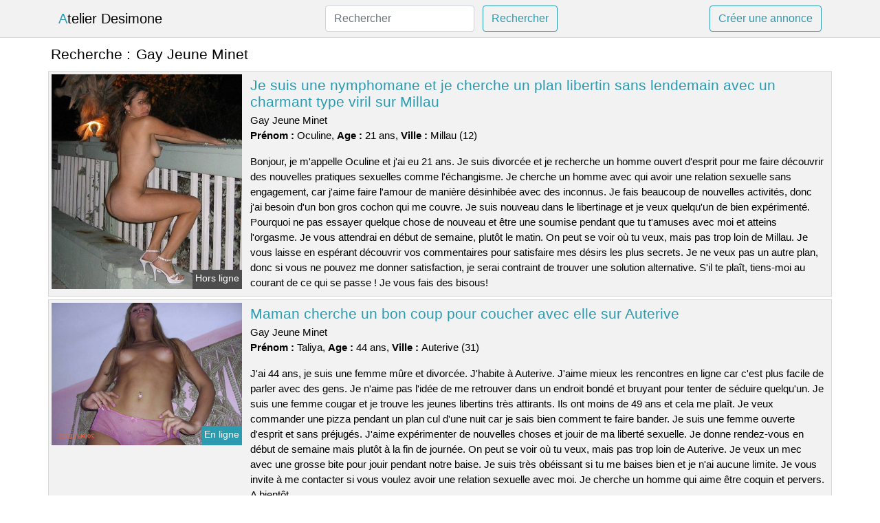

--- FILE ---
content_type: text/html; charset=UTF-8
request_url: https://www.atelier-desimone.com/gay-jeune-minet
body_size: 6999
content:
<!doctype html>
<html lang="fr">
<head>
    <meta charset="utf-8">
    <meta name="viewport" content="width=device-width, initial-scale=1, shrink-to-fit=no">
    
    <link rel="preconnect" href="https://cdn.atelier-desimone.com" crossorigin>
    <link rel="dns-prefetch" href="https://cdn.atelier-desimone.com">
    
    <link rel="preconnect" href="https://stackpath.bootstrapcdn.com">
    <link rel="preload" as="style"  href="https://stackpath.bootstrapcdn.com/bootstrap/4.5.2/css/bootstrap.min.css">
    <link rel="preload" as="script" href="/js/jquery-3.5.1.min.js">
	<link rel="preload" href="https://cdn.atelier-desimone.com/j/2/26311.jpg" as="image">
    
    <link rel="stylesheet" href="https://stackpath.bootstrapcdn.com/bootstrap/4.5.2/css/bootstrap.min.css" crossorigin="anonymous">
	
	<link rel="icon" href="/favicon.ico" />
	
	<meta name="csrf-token" content="S8363QHn876d26pCQsMnFT7pkDuu3SUpUzYwX7V2">
	
	<title>Gay Jeune Minet</title>
	<meta name="description" content="Je suis une nymphomane et je cherche un plan libertin sans lendemain avec un charmant type viril sur Millau. Maman cherche un bon coup pour coucher avec elle sur Auterive. Cette femme mature est à la recherche d&#039;un plan sexe sur Cenon. " />
	<link rel="canonical" href="https://www.atelier-desimone.com/gay-jeune-minet" />
	
			
    <style>
    body{background-color:#ffffff;color: #000000;font-size: 15px;padding-bottom: 50px;}
    a, a:hover{color: #000000;}
    
    .navbar-brand:first-letter{color: #2c9aaf;}
    .navbar-brand{color: #000000 !important;}
    
    h1{font-size:1.3rem;}
    h2{font-size:1.3rem;}
    
    .title{display: flex;}
    .title span{
        font-size:1.3rem;font-weight: 500;line-height: 1.2;}
    }
    
    .c1{color: #2c9aaf;}
     a.c1, a.c1:hover{color: #2c9aaf;}
    .bg_light{background-color: #ffffff;}
    .bg_dark{background-color: #f2f2f2;}
    
    .border, .border-bottom{border-color: #d9d9d9 !important;}
    
    .navbar{background-color: #f2f2f2;}
    .navbar-toggler-icon{color: #000000;}
    
    .thumbnail {position: relative;padding-top: 56.25%;overflow: hidden;}
    .thumbnail img{position: absolute;top: 0;bottom: 0;left: 0;right: 0;}
    
    .searchs{font-size: 0;}
    .searchs li{display: inline-block; margin: 0 5px 5px 0;}
    .searchs a{display:block;line-height:32px;padding: 0 5px;font-size: 15px;;}
    
    .list-unstyled li{line-height:18px;}
    h3{font-size: 15px;font-weight: normal;display: inline;}
    
    .online {position: absolute;right: 4px;bottom: 4px;background: #2c9aaf;padding: 2px 4px 5px 4px;color: #ffffff;font-size:14px;}
    .outline {position: absolute;right: 4px;bottom: 4px;background: #4d4d4d;padding: 2px 4px 5px 4px;color: #ffffff;font-size:14px;}
    
    .btn-contact{position: absolute;top: 5px;right: 10px;background-color: #2c9aaf;border-color:#2c9aaf;}
    .btn-contact:hover, .btn-contact:active, .btn-contact:focus{
        background-color: #27889b !important;
        border-color:#27889b !important;
        box-shadow: unset !important;
    }
    
    .btn-submit{border-color:#2c9aaf;color:#2c9aaf;}
    .btn-submit:hover, .btn-submit:active, .btn-submit:focus{
        background-color: #27889b !important;
        border-color:#27889b !important;
        box-shadow: unset !important;color:#FFFFFF;
    }
    
    .form-control:focus{
        border-color:#2c9aaf;
        box-shadow:initial;
    }
    
        
    </style>
</head>

<body>

<nav class="navbar navbar-expand-lg navbar-light p-0 border-bottom">
	<div class="container p-1v d-flex">
		<a class="navbar-brand" href="/">Atelier Desimone</a>
        <form class="form-inline my-2 my-lg-0 d-none d-md-block" method="post" action="https://www.atelier-desimone.com/rechercher" >
        	<input type="hidden" name="_token" value="S8363QHn876d26pCQsMnFT7pkDuu3SUpUzYwX7V2">          	<input class="form-control mr-sm-2" type="search" placeholder="Rechercher" aria-label="Rechercher" name="q" required >
          	<button class="btn btn-outline-primary my-2 my-sm-0 btn-submit" type="submit">Rechercher</button>
        </form>
		<a rel="nofollow" href="/inscription" class="btn btn-outline-primary my-2 btn-submit" >Créer une annonce</a>
	</div>
</nav>


<main>
	<div class="container" >
	
    	<div class="row">
    		<div class="col p-1 title">
	    		<span class="py-2 m-0 mr-2" >Recherche : </span>
	    		<h1 class="py-2 m-0" >Gay Jeune Minet</h1>
	    	</div>
	    </div>
	    
    	<div class="row">
    						<div class="row no-gutters border bg_dark mb-1">
	<div class="col-md-3 col-12 p-0">
		<div class="position-relative" >
    		<a rel="nofollow" href="https://www.atelier-desimone.com/millau-12/je-suis-une-nymphomane-et-je-cherche-un-plan-libertin-sans-lendemain-avec-un-charmant-type-viril-sur-millau-4402">
    			<img  class="rounded-0 w-100 p-1 h-auto" src="https://cdn.atelier-desimone.com/j/2/26311.jpg" alt="Je suis une nymphomane et je cherche un plan libertin sans lendemain avec un charmant type viril sur @city" width="426"  height="480" >
    		</a>
        	    			<span class="outline" >Hors ligne</span>
        	    	</div>
	</div>
	<div class="col-md-9 col-12 p-1 p-md-2">
		<h2 class="mb-1 mt-0">
			<a class="c1" rel="nofollow"  href="https://www.atelier-desimone.com/millau-12/je-suis-une-nymphomane-et-je-cherche-un-plan-libertin-sans-lendemain-avec-un-charmant-type-viril-sur-millau-4402" >Je suis une nymphomane et je cherche un plan libertin sans lendemain avec un charmant type viril sur Millau</a>
		</h2>
		<p>
							Gay Jeune Minet<br>
						<b>Prénom : </b>Oculine, 
			<b>Age : </b>21 ans,
			<b>Ville : </b>Millau (12)
		</p>
		<p class=" mt-3 mb-0" >Bonjour, je m'appelle Oculine et j'ai eu 21 ans. Je suis divorcée et je recherche un homme ouvert d'esprit pour me faire découvrir des nouvelles pratiques sexuelles comme l'échangisme. Je cherche un homme avec qui avoir une relation sexuelle sans engagement, car j'aime faire l'amour de manière désinhibée avec des inconnus. Je fais beaucoup de nouvelles activités, donc j'ai besoin d'un bon gros cochon qui me couvre. Je suis nouveau dans le libertinage et je veux quelqu'un de bien expérimenté. Pourquoi ne pas essayer quelque chose de nouveau et être une soumise pendant que tu t'amuses avec moi et atteins l'orgasme. Je vous attendrai en début de semaine, plutôt le matin. On peut se voir où tu veux, mais pas trop loin de Millau. Je vous laisse en espérant découvrir vos commentaires pour satisfaire mes désirs les plus secrets. Je ne veux pas un autre plan, donc si vous ne pouvez me donner satisfaction, je serai contraint de trouver une solution alternative. S'il te plaît, tiens-moi au courant de ce qui se passe ! Je vous fais des bisous!</p>
	</div>
</div>    						<div class="row no-gutters border bg_dark mb-1">
	<div class="col-md-3 col-12 p-0">
		<div class="position-relative" >
    		<a rel="nofollow" href="https://www.atelier-desimone.com/auterive-31/maman-cherche-un-bon-coup-pour-coucher-avec-elle-sur-auterive-4406">
    			<img loading=&quot;lazy&quot; class="rounded-0 w-100 p-1 h-auto" src="https://cdn.atelier-desimone.com/m/4/47052.jpg" alt="Maman cherche un bon coup pour coucher avec elle sur @city" width="768"  height="576" >
    		</a>
        	    			<span class="online" >En ligne</span>
        	    	</div>
	</div>
	<div class="col-md-9 col-12 p-1 p-md-2">
		<h2 class="mb-1 mt-0">
			<a class="c1" rel="nofollow"  href="https://www.atelier-desimone.com/auterive-31/maman-cherche-un-bon-coup-pour-coucher-avec-elle-sur-auterive-4406" >Maman cherche un bon coup pour coucher avec elle sur Auterive</a>
		</h2>
		<p>
							Gay Jeune Minet<br>
						<b>Prénom : </b>Taliya, 
			<b>Age : </b>44 ans,
			<b>Ville : </b>Auterive (31)
		</p>
		<p class=" mt-3 mb-0" >J'ai 44 ans, je suis une femme mûre et divorcée. J'habite à Auterive. J'aime mieux les rencontres en ligne car c'est plus facile de parler avec des gens. Je n'aime pas l'idée de me retrouver dans un endroit bondé et bruyant pour tenter de séduire quelqu'un. Je suis une femme cougar et je trouve les jeunes libertins très attirants. Ils ont moins de 49 ans et cela me plaît. Je veux commander une pizza pendant un plan cul d'une nuit car je sais bien comment te faire bander. Je suis une femme ouverte d'esprit et sans préjugés. J'aime expérimenter de nouvelles choses et jouir de ma liberté sexuelle. Je donne rendez-vous en début de semaine mais plutôt à la fin de journée. On peut se voir où tu veux, mais pas trop loin de Auterive. Je veux un mec avec une grosse bite pour jouir pendant notre baise. Je suis très obéissant si tu me baises bien et je n'ai aucune limite. Je vous invite à me contacter si vous voulez avoir une relation sexuelle avec moi. Je cherche un homme qui aime être coquin et pervers. A bientôt.</p>
	</div>
</div>    						<div class="row no-gutters border bg_dark mb-1">
	<div class="col-md-3 col-12 p-0">
		<div class="position-relative" >
    		<a rel="nofollow" href="https://www.atelier-desimone.com/cenon-33/cette-femme-mature-est-a-la-recherche-dun-plan-sexe-sur-cenon-4404">
    			<img loading=&quot;lazy&quot; class="rounded-0 w-100 p-1 h-auto" src="https://cdn.atelier-desimone.com/m/0/1609.jpg" alt="Cette femme mature est à la recherche d&#039;un plan sexe sur @city" width="500"  height="667" >
    		</a>
        	    			<span class="outline" >Hors ligne</span>
        	    	</div>
	</div>
	<div class="col-md-9 col-12 p-1 p-md-2">
		<h2 class="mb-1 mt-0">
			<a class="c1" rel="nofollow"  href="https://www.atelier-desimone.com/cenon-33/cette-femme-mature-est-a-la-recherche-dun-plan-sexe-sur-cenon-4404" >Cette femme mature est à la recherche d&#039;un plan sexe sur Cenon</a>
		</h2>
		<p>
							Gay Jeune Minet<br>
						<b>Prénom : </b>Nahila, 
			<b>Age : </b>44 ans,
			<b>Ville : </b>Cenon (33)
		</p>
		<p class=" mt-3 mb-0" >Je suis une femme mature et je ne cherche qu'à sortir avec des hommes plus jeunes que moi. Je vous rappelle que je veux jouer dans une chaude rencontre sexuelle d'un soir. Je suis une femme mûre qui aime les hommes plus jeunes. Les hommes de moins de 45 ans me font envie. Je veux être le dominant lors d'une relation sexuelle avec toi car je sais que je peux te faire atteindre l'orgasme. Je suis une femme ouverte d'esprit et sans préjugés. J'aime explorer de nouvelles choses et expériences, ce qui me rend très excitée. Je ne suis pas pudique et j'adore le sexe sous toutes ses formes. Je te retrouverai à l'hôtel car je dois être discrète. De plus, je suis disponible après mon travail pour ce rendez-vous secret. Vous pouvez me contacter pour organiser une rencontre libertine d'un soir. Je ne veux pas de mecs plus âgés que moi. Au revoir, je vous aime.</p>
	</div>
</div>    						<div class="row no-gutters border bg_dark mb-1">
	<div class="col-md-3 col-12 p-0">
		<div class="position-relative" >
    		<a rel="nofollow" href="https://www.atelier-desimone.com/villeneuve-les-maguelone-34/une-femme-mariee-cherche-un-amant-a-villeneuve-les-maguelone-4405">
    			<img loading=&quot;lazy&quot; class="rounded-0 w-100 p-1 h-auto" src="https://cdn.atelier-desimone.com/m/3/39258.jpg" alt="Une femme mariée cherche un amant à @city" width="567"  height="480" >
    		</a>
        	    			<span class="outline" >Hors ligne</span>
        	    	</div>
	</div>
	<div class="col-md-9 col-12 p-1 p-md-2">
		<h2 class="mb-1 mt-0">
			<a class="c1" rel="nofollow"  href="https://www.atelier-desimone.com/villeneuve-les-maguelone-34/une-femme-mariee-cherche-un-amant-a-villeneuve-les-maguelone-4405" >Une femme mariée cherche un amant à Villeneuve-lès-Maguelone</a>
		</h2>
		<p>
							Gay Jeune Minet<br>
						<b>Prénom : </b>Oanelle, 
			<b>Age : </b>41 ans,
			<b>Ville : </b>Villeneuve-lès-Maguelone (34)
		</p>
		<p class=" mt-3 mb-0" >Bonjour, je m'appelle Oanelle et j'ai 41 ans. Je suis en couple. Je suis plutôt jolie. Pour ce moment chaud, on désire de préférence un coquin ou couple sans tabou parce que l'on a envie de partouzer sans prise de tête !!! Monsieur va devoir obligatoirement être un peu musclé, désolée mais c'est mon caprice ces derniers temps. Nous serions ravis de vous rencontrer à notre appartement, mais si vous le souhaitez, nous pouvons aussi nous déplacer dans les environs de Villeneuve-lès-Maguelone. Nous sommes disponibles pour le sexe surtout les weekends. Nous aimons tout expérimenter dans le sexe, et nous le faisons toujours en respectant l'hygiène. Nous apprécions beaucoup l'échangisme avec un homme ayant déjà de l'expérience. Nous voulons savoir ce que vous pensez de cette rencontre sexuelle. J'espère vous voir sur Villeneuve-lès-Maguelone ! Je vous embrasse affectueusement ! Au revoir.</p>
	</div>
</div>    						<div class="row no-gutters border bg_dark mb-1">
	<div class="col-md-3 col-12 p-0">
		<div class="position-relative" >
    		<a rel="nofollow" href="https://www.atelier-desimone.com/coueron-44/une-femme-adulte-qui-a-envie-de-sexe-ce-soir-coueron-4408">
    			<img loading=&quot;lazy&quot; class="rounded-0 w-100 p-1 h-auto" src="https://cdn.atelier-desimone.com/m/4/45848.jpg" alt="Une femme adulte qui a envie de sexe ce soir @city" width="1280"  height="834" >
    		</a>
        	    			<span class="outline" >Hors ligne</span>
        	    	</div>
	</div>
	<div class="col-md-9 col-12 p-1 p-md-2">
		<h2 class="mb-1 mt-0">
			<a class="c1" rel="nofollow"  href="https://www.atelier-desimone.com/coueron-44/une-femme-adulte-qui-a-envie-de-sexe-ce-soir-coueron-4408" >Une femme adulte qui a envie de sexe ce soir Couëron</a>
		</h2>
		<p>
							Gay Jeune Minet<br>
						<b>Prénom : </b>Zayna, 
			<b>Age : </b>41 ans,
			<b>Ville : </b>Couëron (44)
		</p>
		<p class=" mt-3 mb-0" >Je suis Zayna, j'ai 41 ans et je vis à Couëron. Je suis sensuelle, joueuse et coquine. Je suis une femme cougar et je recherche un garçon plutôt jeune. Je veux juste une nuit de folie. Je suis une femme qui aime le sexe et en demande souvent. Je veux vous montrer comment procurer un orgasme. Je cherche un homme pour un plan cul car j'aime avoir des relations sexuelles sans limites avec de nouvelles personnes. J'aime beaucoup de préliminaires différents, donc j'ai besoin d'un bon coup avec de l'expérience. Je n'ai pas de préférence entre chez vous ou ailleurs, tant que c'est propre. Je peux me déplacer sans problème à Couëron et aux environs. Je suis généralement disponible pendant la journée. Je veux juste m'amuser avec un mec cool. Faites-moi savoir si vous êtes intéressés. Je serais ravie de vous transférer mon e-mail ou mon numéro de téléphone pour que nous puissions communiquer. Je t'embrasse très fort.</p>
	</div>
</div>    						<div class="row no-gutters border bg_dark mb-1">
	<div class="col-md-3 col-12 p-0">
		<div class="position-relative" >
    		<a rel="nofollow" href="https://www.atelier-desimone.com/chalette-sur-loing-45/des-libertins-se-rencontrent-pour-un-plan-sexe-chaud-et-sans-prise-de-tete-sur-chalette-sur-loing-4403">
    			<img loading=&quot;lazy&quot; class="rounded-0 w-100 p-1 h-auto" src="https://cdn.atelier-desimone.com/j/0/173.jpg" alt="Des libertins se rencontrent pour un plan sexe chaud et sans prise de tête sur @city" width="500"  height="667" >
    		</a>
        	    			<span class="outline" >Hors ligne</span>
        	    	</div>
	</div>
	<div class="col-md-9 col-12 p-1 p-md-2">
		<h2 class="mb-1 mt-0">
			<a class="c1" rel="nofollow"  href="https://www.atelier-desimone.com/chalette-sur-loing-45/des-libertins-se-rencontrent-pour-un-plan-sexe-chaud-et-sans-prise-de-tete-sur-chalette-sur-loing-4403" >Des libertins se rencontrent pour un plan sexe chaud et sans prise de tête sur Châlette-sur-Loing</a>
		</h2>
		<p>
							Gay Jeune Minet<br>
						<b>Prénom : </b>Kizzy, 
			<b>Age : </b>24 ans,
			<b>Ville : </b>Châlette-sur-Loing (45)
		</p>
		<p class=" mt-3 mb-0" >Je suis une fille pacsée, je m'appelle Kizzy et j'ai 24 ans. Mon copain a 27 ans. Il est possible de se donner un rendez-vous dans les bois pour une rencontre. Nous sommes disponibles tous les soirs. Si on passe une annonce sexe, c'est pour trouver un partenaire avec qui avoir des relations sexuelles sans limite. Je suis une femme qui aime la liberté et je sais comment faire monter le désir chez un homme. Je suis une femme qui aime beaucoup le sexe et j'adore être gourmande avec les hommes. Je veux être avec deux mecs cochons car j'aime l'idée d'avoir deux pénis pour moi toute seule. Mon partenaire est excité à l'idée de me partager. Maintenant que vous savez ce que je cherche, n'hésitez pas à me contacter. Je suis sûre que nous partagerons un très bon moment ensemble. Je vous dis à bientôt. Bises est un mot français qui signifie "embrasser".</p>
	</div>
</div>    						<div class="row no-gutters border bg_dark mb-1">
	<div class="col-md-3 col-12 p-0">
		<div class="position-relative" >
    		<a rel="nofollow" href="https://www.atelier-desimone.com/ploemeur-56/une-jeune-femme-en-couple-sur-ploemeur-est-a-la-recherche-dun-partenaire-pour-une-soiree-adultere-4410">
    			<img loading=&quot;lazy&quot; class="rounded-0 w-100 p-1 h-auto" src="https://cdn.atelier-desimone.com/j/0/5459.jpg" alt="Une jeune femme en couple sur @city est à la recherche d&#039;un partenaire pour une soirée adultère" width="800"  height="482" >
    		</a>
        	    			<span class="online" >En ligne</span>
        	    	</div>
	</div>
	<div class="col-md-9 col-12 p-1 p-md-2">
		<h2 class="mb-1 mt-0">
			<a class="c1" rel="nofollow"  href="https://www.atelier-desimone.com/ploemeur-56/une-jeune-femme-en-couple-sur-ploemeur-est-a-la-recherche-dun-partenaire-pour-une-soiree-adultere-4410" >Une jeune femme en couple sur Ploemeur est à la recherche d&#039;un partenaire pour une soirée adultère</a>
		</h2>
		<p>
							Gay Jeune Minet<br>
						<b>Prénom : </b>Elphie, 
			<b>Age : </b>32 ans,
			<b>Ville : </b>Ploemeur (56)
		</p>
		<p class=" mt-3 mb-0" >Je m'appelle Elphie, j'ai 32 ans et je travaille dans une entreprise d'import / export. Je ne vais plus me stresser pour les choses qui n'en valent pas la peine. Je vais profiter de chaque moment et arrêter de me soucier du futur. Je suis une femme qui aime séduire et accumuler les hommes. J'adore les cunnilingus car ils me procurent beaucoup de plaisir. Je suis une jeune femme qui aime être audacieuse au lit avec les hommes. On peut se voir, je peux tous les soirs. Je te laisse choisir l'adresse, mais seulement dans Ploemeur. Je recherche un homme ouvert d'esprit. Quelqu'un qui aime jouir très fort sans tabous. Si vous souhaitez me rencontrer, veuillez m'écrire. Je souhaite que vous ayez compris mon message et puissiez y répondre favorablement. Au revoir.</p>
	</div>
</div>    						<div class="row no-gutters border bg_dark mb-1">
	<div class="col-md-3 col-12 p-0">
		<div class="position-relative" >
    		<a rel="nofollow" href="https://www.atelier-desimone.com/woippy-57/un-plan-cul-pour-une-jeune-femme-coquine-sur-woippy-4409">
    			<img loading=&quot;lazy&quot; class="rounded-0 w-100 p-1 h-auto" src="https://cdn.atelier-desimone.com/j/2/20648.jpg" alt="Un plan cul pour une jeune femme coquine sur @city" width="640"  height="432" >
    		</a>
        	    			<span class="online" >En ligne</span>
        	    	</div>
	</div>
	<div class="col-md-9 col-12 p-1 p-md-2">
		<h2 class="mb-1 mt-0">
			<a class="c1" rel="nofollow"  href="https://www.atelier-desimone.com/woippy-57/un-plan-cul-pour-une-jeune-femme-coquine-sur-woippy-4409" >Un plan cul pour une jeune femme coquine sur Woippy</a>
		</h2>
		<p>
							Gay Jeune Minet<br>
						<b>Prénom : </b>Kora, 
			<b>Age : </b>34 ans,
			<b>Ville : </b>Woippy (57)
		</p>
		<p class=" mt-3 mb-0" >Je veux un plan avec un homme qui aime les jeux de rôle. J'ai besoin d'une personne disponible et tranquille pour profiter. Je préfère un mec qui soit plutôt ardent, et surtout avec un pénis assez large pour me donner beaucoup de satisfaction car je suis une libertine assez chaude. Je sais comment jouer avec mes plans cul pour les exciter. Je peux vous rencontrer dans un bar pour cette rencontre sexuelle. Je ne suis pas contre l'idée d'avoir un rendez-vous amoureux dans un hôtel. Je pense que je vais avoir de bons plans cul avec toi. Tout d'abord, vous devez me contacter. J'espère vous rencontrer bientôt ! Au revoir.</p>
	</div>
</div>    						<div class="row no-gutters border bg_dark mb-1">
	<div class="col-md-3 col-12 p-0">
		<div class="position-relative" >
    		<a rel="nofollow" href="https://www.atelier-desimone.com/biarritz-64/une-jeune-femme-cherche-un-homme-pour-une-relation-sexuelle-dun-soir-sur-biarritz-4407">
    			<img loading=&quot;lazy&quot; class="rounded-0 w-100 p-1 h-auto" src="https://cdn.atelier-desimone.com/j/2/26601.jpg" alt="Une jeune femme cherche un homme pour une relation sexuelle d&#039;un soir sur @city" width="640"  height="480" >
    		</a>
        	    			<span class="online" >En ligne</span>
        	    	</div>
	</div>
	<div class="col-md-9 col-12 p-1 p-md-2">
		<h2 class="mb-1 mt-0">
			<a class="c1" rel="nofollow"  href="https://www.atelier-desimone.com/biarritz-64/une-jeune-femme-cherche-un-homme-pour-une-relation-sexuelle-dun-soir-sur-biarritz-4407" >Une jeune femme cherche un homme pour une relation sexuelle d&#039;un soir sur Biarritz</a>
		</h2>
		<p>
							Gay Jeune Minet<br>
						<b>Prénom : </b>Sorraya, 
			<b>Age : </b>32 ans,
			<b>Ville : </b>Biarritz (64)
		</p>
		<p class=" mt-3 mb-0" >Bonjour, je suis une femme de 32 ans qui est très jeune et attirante. Je m'appelle Sorraya et je suis étudiante en français. Je travaille comme vendeuse de lingerie sur Biarritz et je suis célibataire. Je vous attendrai en début de semaine, mais plutôt l'après-midi. Vous pouvez vous retrouver n'importe où, mais près de Biarritz. Je cherche uniquement à avoir une relation sexuelle sans engagement avec quelqu'un que je ne connais pas, car j'adore le sexe sans prise de tête. Je cherche un partenaire qui soit à l'aise avec les positions sexuelles que j'aime. Je veux baiser de manière satisfaisante. Je suis attirée par les hommes plutôt charmants. Je veux un mec qui soit beau, intelligent et riche. Je veux rencontrer mon amant imaginaire qui saura réaliser tous mes fantasmes sexuels. Je suis impatient de lire vos réponses. En attendant de se rencontrer, je t'embrasse. Nous nous reverrons bientôt.</p>
	</div>
</div>    						<div class="row no-gutters border bg_dark mb-1">
	<div class="col-md-3 col-12 p-0">
		<div class="position-relative" >
    		<a rel="nofollow" href="https://www.atelier-desimone.com/ivry-sur-seine-94/une-cougar-en-manque-de-sexe-a-envie-dun-mec-tres-vite-sur-ivry-sur-seine-4401">
    			<img loading=&quot;lazy&quot; class="rounded-0 w-100 p-1 h-auto" src="https://cdn.atelier-desimone.com/m/2/29732.jpg" alt="Une cougar en manque de sexe a envie d&#039;un mec très vite sur @city" width="485"  height="480" >
    		</a>
        	    			<span class="outline" >Hors ligne</span>
        	    	</div>
	</div>
	<div class="col-md-9 col-12 p-1 p-md-2">
		<h2 class="mb-1 mt-0">
			<a class="c1" rel="nofollow"  href="https://www.atelier-desimone.com/ivry-sur-seine-94/une-cougar-en-manque-de-sexe-a-envie-dun-mec-tres-vite-sur-ivry-sur-seine-4401" >Une cougar en manque de sexe a envie d&#039;un mec très vite sur Ivry-sur-Seine</a>
		</h2>
		<p>
							Gay Jeune Minet<br>
						<b>Prénom : </b>Meriem, 
			<b>Age : </b>46 ans,
			<b>Ville : </b>Ivry-sur-Seine (94)
		</p>
		<p class=" mt-3 mb-0" >Je me sens femme cougar et je veux uniquement des jeunes, ou au moins quelqu'un de beaucoup plus jeune que moi. Vous pouvez vous rencontrer dans mon appartement. Dites-moi quand on peut se rencontrer. Je suis disponible tous les après-midi. J'aime les pratiques sexuelles déviantes. Je suis une femme qui aime la liberté et le sexe dans les clubs échangistes. J'aime être espionnée pendant que je me touche dans des lieux publics comme les parkings. Cela m'excite. J'attends vos messages avec impatience. J'attends avec impatience notre première rencontre, cela me stimule habituellement... bisous Meriem.</p>
	</div>
</div>    		    	</div>
    	
    	    	
    	<div class="row">
    		<div class="col p-0">
            	<ul class="list-unstyled searchs" >
                	                		<li><a class="border bg_dark" href="https://www.atelier-desimone.com/premiere-classe-annemasse">Première Classe Annemasse</a></li>
                	                		<li><a class="border bg_dark" href="https://www.atelier-desimone.com/homme-leche-pied">Homme Leche Pied</a></li>
                	                		<li><a class="border bg_dark" href="https://www.atelier-desimone.com/petites-annonces-escorte-black-monchy-saint-eloi">Petites annonces escorte black Monchy-Saint-Éloi</a></li>
                	                		<li><a class="border bg_dark" href="https://www.atelier-desimone.com/escort-girl-a-rouen">Escort-girl À Rouen</a></li>
                	                		<li><a class="border bg_dark" href="https://www.atelier-desimone.com/bite-muscle">Bite Musclé</a></li>
                	                		<li><a class="border bg_dark" href="https://www.atelier-desimone.com/petites-annonces-escorte-black-hilsenheim">Petites annonces escorte black Hilsenheim</a></li>
                	                		<li><a class="border bg_dark" href="https://www.atelier-desimone.com/petites-annonces-escorte-black-bachant">Petites annonces escorte black Bachant</a></li>
                	                		<li><a class="border bg_dark" href="https://www.atelier-desimone.com/baise-handicape">Baise Handicape</a></li>
                	                		<li><a class="border bg_dark" href="https://www.atelier-desimone.com/petites-annonces-escorte-black-charny">Petites annonces escorte black Charny</a></li>
                	                		<li><a class="border bg_dark" href="https://www.atelier-desimone.com/petites-annonces-escorte-black-soignolles-en-brie">Petites annonces escorte black Soignolles-en-Brie</a></li>
                	                		<li><a class="border bg_dark" href="https://www.atelier-desimone.com/aquitaine-viager">Aquitaine Viager</a></li>
                	                		<li><a class="border bg_dark" href="https://www.atelier-desimone.com/casting-bbw">Casting Bbw</a></li>
                	                		<li><a class="border bg_dark" href="https://www.atelier-desimone.com/massage-sexuel-paris">Massage Sexuel Paris</a></li>
                	                		<li><a class="border bg_dark" href="https://www.atelier-desimone.com/petites-annonces-escorte-black-voulx">Petites annonces escorte black Voulx</a></li>
                	                		<li><a class="border bg_dark" href="https://www.atelier-desimone.com/taxi-le-grau-du-roi">Taxi Le Grau Du Roi</a></li>
                	                		<li><a class="border bg_dark" href="https://www.atelier-desimone.com/petites-annonces-escorte-black-drulingen">Petites annonces escorte black Drulingen</a></li>
                	                		<li><a class="border bg_dark" href="https://www.atelier-desimone.com/club-echangiste-paca">Club Echangiste Paca</a></li>
                	                		<li><a class="border bg_dark" href="https://www.atelier-desimone.com/petites-annonces-escorte-black-saint-jouan-des-guerets">Petites annonces escorte black Saint-Jouan-des-Guérets</a></li>
                	                		<li><a class="border bg_dark" href="https://www.atelier-desimone.com/charnay-loisirs">Charnay Loisirs</a></li>
                	                		<li><a class="border bg_dark" href="https://www.atelier-desimone.com/video-echangiste-gratuite">Video Echangiste Gratuite</a></li>
                	                	
                	            	</ul>
            </div>
    	</div>
    	
    </div>
</main>



<script src="/js/jquery-3.5.1.min.js" ></script>
<script type="text/javascript">
    $.ajaxSetup({
        headers: {
            'X-CSRF-TOKEN': $('meta[name="csrf-token"]').attr('content')
        }
    });

    function aVisitor()
    {
    	$.post( "/a-visitor" );
    }

    $( document ).ready(function() {
    	aVisitor();
    });
</script>
    
<script defer src="https://static.cloudflareinsights.com/beacon.min.js/vcd15cbe7772f49c399c6a5babf22c1241717689176015" integrity="sha512-ZpsOmlRQV6y907TI0dKBHq9Md29nnaEIPlkf84rnaERnq6zvWvPUqr2ft8M1aS28oN72PdrCzSjY4U6VaAw1EQ==" data-cf-beacon='{"version":"2024.11.0","token":"0c7f7e4d95f94884b72a64206634aecc","r":1,"server_timing":{"name":{"cfCacheStatus":true,"cfEdge":true,"cfExtPri":true,"cfL4":true,"cfOrigin":true,"cfSpeedBrain":true},"location_startswith":null}}' crossorigin="anonymous"></script>
</body>
</html>